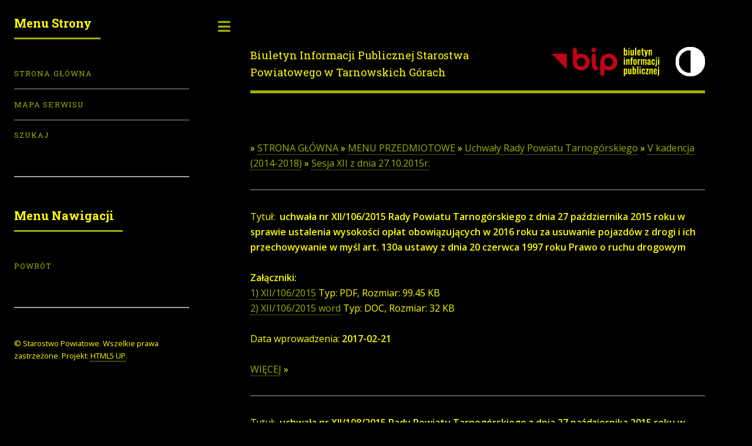

--- FILE ---
content_type: text/html; charset=UTF-8
request_url: https://www.bip.tarnogorski.pl/a/?catid=2007&parcat=1788&t=menu
body_size: 2273
content:
<!DOCTYPE HTML>
<!--
	Editorial by HTML5 UP
	html5up.net | @ajlkn
	Free for personal and commercial use under the CCA 3.0 license (html5up.net/license)
-->
<html lang="pl-PL">
<head>
<meta charset="utf-8" />
<meta name="viewport" content="width=device-width, initial-scale=1" />
<meta name="description" content="Biuletyn Informacji Publicznej" />
<meta name="keywords" content="Biuletyn Informacji Publicznej Starostwa Powiatowego w Tarnowskich Górach" />
<meta name="revisit-after" content="15 days" />
<meta name="robots" content="index" /><link rel="home" title="Strona główna" href="index.php" />
<link rel="shortcut icon" href="favicon.ico" />
<link rel="stylesheet" href="assets/css/main.css" />
<title>BIP - Artykuły</title></head>
<body class="is-preload">
<!-- Wrapper -->
<div id="wrapper">
    <!-- Main -->
    <div id="main">
         <div class="inner">
            <!-- Header -->
		<header id="header">
		<a href="https://www.bip.tarnogorski.pl" class="logo">Biuletyn Informacji Publicznej Starostwa Powiatowego w Tarnowskich Górach</a>
                <ul class="icons">
		     <li><a href="https://www.gov.pl/web/bip" class="icon"><img src="./img/bip_kontrast_wysoki.png" width="195" height="50" alt="Strona www.bip.gov.pl" /></a></li>
		     <li><a href="https://www.bip.tarnogorski.pl/?catid=2007&parcat=1788&t=menu" class="icon"><img src="./img/kontrast_normalny.png" width="50" height="50" alt="Wersja o zwykłym kontraście" /></a></li>
		</ul>
		</header>
           <!-- Content -->
	   <section>
 »&nbsp;<a href="./?catid=1&amp;parcat=0&amp;t=menu" title="STRONA GŁÓWNA">STRONA GŁÓWNA</a> »&nbsp;<a href="./?catid=3&amp;parcat=1&amp;t=menu" title="MENU PRZEDMIOTOWE">MENU PRZEDMIOTOWE</a> »&nbsp;<a href="./?catid=17&amp;parcat=3&amp;t=menu" title="Uchwały Rady Powiatu Tarnogórskiego">Uchwały Rady Powiatu Tarnogórskiego</a> »&nbsp;<a href="./?catid=1788&amp;parcat=17&amp;t=menu" title="V kadencja (2014-2018)">V kadencja (2014-2018)</a> »&nbsp;<a href="./?catid=2007&amp;parcat=1788&amp;t=menu" title="Sesja XII z dnia 27.10.2015r.">Sesja XII z dnia 27.10.2015r.</a><br/><hr/>Tytuł:&nbsp; <strong>uchwała nr XII/106/2015 Rady Powiatu Tarnogórskiego z dnia 27 października 2015 roku w sprawie ustalenia wysokości opłat obowiązujących w 2016 roku za usuwanie pojazdów z drogi i ich przechowywanie  w myśl art. 130a ustawy z dnia 20 czerwca 1997 roku Prawo o ruchu drogowym</strong><br/><br/> <strong>Załączniki:</strong><br/><a href="./download.php?plik=17905">1) XII/106/2015</a> Typ: PDF, Rozmiar: 99.45 KB</br><a href="./download.php?plik=17906">2) XII/106/2015 word</a> Typ: DOC, Rozmiar: 32 KB</br><br/>Data wprowadzenia: <strong>2017-02-21</strong><br/><br/><a class="bold" href="./?catid=2007&amp;parcat=1788&amp;t=more&amp;grupa=156321b1e38b54" title="Pokaż szczegóły">WIĘCEJ</a>&nbsp;»<hr/>Tytuł:&nbsp; <strong>uchwała nr XII/108/2015 Rady Powiatu Tarnogórskiego z dnia 27 października 2015 roku w sprawie zmiany Wieloletniej Prognozy Finansowej Powiatu Tarnogórskiego na lata 2015-2026</strong><br/><br/> <strong>Załączniki:</strong><br/><a href="./download.php?plik=17901">1) XII/108/2015</a> Typ: PDF, Rozmiar: 495.77 KB</br><a href="./download.php?plik=17902">2) XII/108/2015 word</a> Typ: DOC, Rozmiar: 42 KB</br><br/>Data wprowadzenia: <strong>2015-11-30</strong><br/><br/><a class="bold" href="./?catid=2007&amp;parcat=1788&amp;t=more&amp;grupa=1563218eb55764" title="Pokaż szczegóły">WIĘCEJ</a>&nbsp;»<hr/>Tytuł:&nbsp; <strong>uchwała nr XII/107/2015 Rady Powiatu Tarnogórskiego z dnia 27 października 2015 roku w sprawie zmian w budżecie Powiatu Tarnogórskiego na 2015 rok</strong><br/><br/> <strong>Załączniki:</strong><br/><a href="./download.php?plik=17903">1) XII/107/2015</a> Typ: PDF, Rozmiar: 405.89 KB</br><a href="./download.php?plik=17904">2) XII/107/2015 word</a> Typ: DOC, Rozmiar: 188.5 KB</br><br/>Data wprowadzenia: <strong>2015-11-30</strong><br/><br/><a class="bold" href="./?catid=2007&amp;parcat=1788&amp;t=more&amp;grupa=156321a24edfb4" title="Pokaż szczegóły">WIĘCEJ</a>&nbsp;»<hr/>Tytuł:&nbsp; <strong>uchwała nr XII/105/2015 Rady Powiatu Tarnogórskiego z dnia 27 października 2015 roku w sprawie przyjęcia rocznego programu współpracy Powiatu Tarnogórskiego z organizacjami pozarządowymi oraz podmiotami, o których mowa w art. 3 ust. 3 ustawy z dnia 24 kwietnia 2003 roku o działalności pożytku publicznego i wolontariacie na rok 2016</strong><br/><br/> <strong>Załączniki:</strong><br/><a href="./download.php?plik=17907">1) XII/105/2015</a> Typ: PDF, Rozmiar: 208.09 KB</br><a href="./download.php?plik=17908">2) XII/105/2015 word</a> Typ: DOC, Rozmiar: 51.5 KB</br><br/>Data wprowadzenia: <strong>2015-10-29</strong><br/><br/><a class="bold" href="./?catid=2007&amp;parcat=1788&amp;t=more&amp;grupa=156321b9774701" title="Pokaż szczegóły">WIĘCEJ</a>&nbsp;»<hr/>Tytuł:&nbsp; <strong>uchwała nr XII/109/2015 Rady Powiatu Tarnogórskiego z dnia 27 października 2015 roku w sprawie rozpatrzenia skargi złożonej przez pana Albina Szrama na Zarząd Powiatu Tarnogórskiego dotyczącej zaniechań i braku dbałości o stan techniczny drogi powiatowej nr 2352S łączącej miejscowości Boruszowice - Mikołeska - Kalety z jednoczesnym wnioskiem o wszczęcie postępowania przez Komisję Rewizyjną Rady Powiatu</strong><br/><br/> <strong>Załączniki:</strong><br/><a href="./download.php?plik=17899">1) XII/109/2015</a> Typ: PDF, Rozmiar: 195.99 KB</br><a href="./download.php?plik=17900">2) XII/109/2015 word</a> Typ: DOC, Rozmiar: 26 KB</br><br/>Data wprowadzenia: <strong>2015-10-29</strong><br/><br/><a class="bold" href="./?catid=2007&amp;parcat=1788&amp;t=more&amp;grupa=156321878357db" title="Pokaż szczegóły">WIĘCEJ</a>&nbsp;»<hr/><a class="bold" href="./?catid=1788&amp;parcat=17&amp;t=menu" title="Powrót do menu nadrzędnego">POWRÓT</a></li>           </section>
       </div>
   </div>
   <!-- Sidebar -->
   <div id="sidebar">
	<div class="inner">
	<!-- Menu -->
<section>
<header class="major"><h2>Menu Strony</h2></header>
<nav id="menu1">
<ul>
<li><a href="./?catid=0&amp;parcat=0&amp;t=menu" title="Powrót do strony głównej">Strona Główna</a></li>
<li><a href="./?catid=1&amp;parcat=1&amp;t=tree" title="Mapa serwisu">Mapa serwisu</a></li>
<li><a href="./?t=szukaj" title="Szukaj w serwisie">Szukaj</a></li>
</ul>
</nav>
</section>
<section><nav id="menu2"><header class="major"><h2>Menu Nawigacji</h2></header><ul><li><a class="bold" href="./?catid=1788&amp;parcat=17&amp;t=menu" title="Powrót do menu nadrzędnego">POWRÓT</a></li></ul></nav></section>        <!-- Footer -->
	<footer id="footer">
	    <p class="copyright">&copy; Starostwo Powiatowe. Wszelkie prawa zastrzeżone. Projekt: <a href="https://www.html5up.net">HTML5 UP</a>.</p>
	</footer>
	</div>
    </div>
</div>
<!-- Scripts -->
<script src="assets/js/jquery.min.js"></script>
<script src="assets/js/browser.min.js"></script>
<script src="assets/js/breakpoints.min.js"></script>
<script src="assets/js/util.js"></script>
<script src="assets/js/main.js"></script>
</body>
</html>